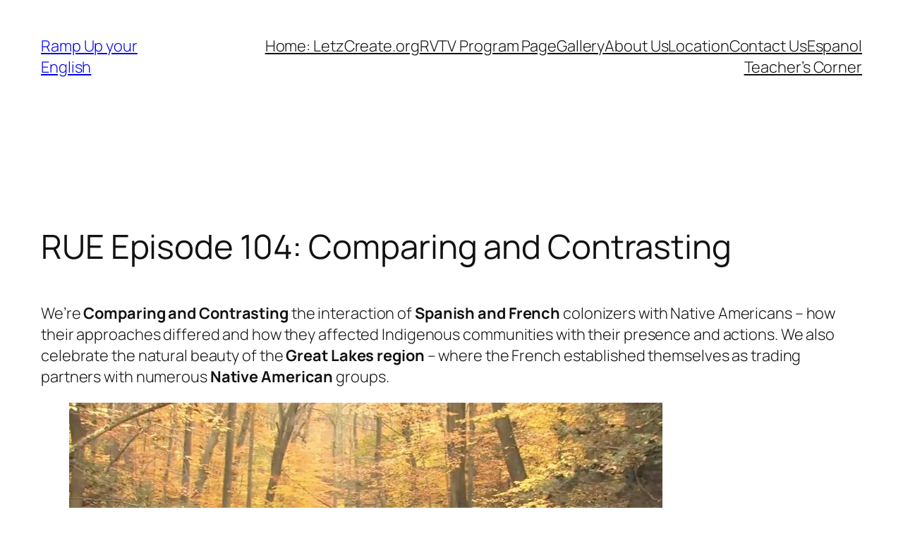

--- FILE ---
content_type: text/html; charset=UTF-8
request_url: https://letzcreate.org/home-letzcreate-org/unit-3-native-americans/rue-episode-104-comparing-and-contrasting/
body_size: 18246
content:
<!DOCTYPE html>
<html lang="en-US">
<head>
	<meta charset="UTF-8" />
	<meta name="viewport" content="width=device-width, initial-scale=1" />
<meta name='robots' content='index, follow, max-image-preview:large, max-snippet:-1, max-video-preview:-1' />
	<style>img:is([sizes="auto" i], [sizes^="auto," i]) { contain-intrinsic-size: 3000px 1500px }</style>
	
	<!-- This site is optimized with the Yoast SEO plugin v26.7 - https://yoast.com/wordpress/plugins/seo/ -->
	<title>RUE Episode 104: Comparing and Contrasting - Ramp Up your English</title>
	<link rel="canonical" href="https://letzcreate.org/home-letzcreate-org/unit-3-native-americans/rue-episode-104-comparing-and-contrasting/" />
	<meta property="og:locale" content="en_US" />
	<meta property="og:type" content="article" />
	<meta property="og:title" content="RUE Episode 104: Comparing and Contrasting - Ramp Up your English" />
	<meta property="og:description" content="We&rsquo;re Comparing and Contrasting the interaction of Spanish and French colonizers with Native Americans &ndash; how their approaches differed and how they affected Indigenous communities with their presence and actions. We also celebrate the natural beauty of the Great Lakes region &ndash; where the French established themselves as trading partners with numerous Native American groups. [&hellip;]" />
	<meta property="og:url" content="https://letzcreate.org/home-letzcreate-org/unit-3-native-americans/rue-episode-104-comparing-and-contrasting/" />
	<meta property="og:site_name" content="Ramp Up your English" />
	<meta property="article:modified_time" content="2024-07-08T18:56:43+00:00" />
	<meta property="og:image" content="https://letzcreate.org/wp-content/uploads/2021/01/EP-104-A.jpeg" />
	<meta name="twitter:label1" content="Est. reading time" />
	<meta name="twitter:data1" content="10 minutes" />
	<script type="application/ld+json" class="yoast-schema-graph">{"@context":"https://schema.org","@graph":[{"@type":"WebPage","@id":"https://letzcreate.org/home-letzcreate-org/unit-3-native-americans/rue-episode-104-comparing-and-contrasting/","url":"https://letzcreate.org/home-letzcreate-org/unit-3-native-americans/rue-episode-104-comparing-and-contrasting/","name":"RUE Episode 104: Comparing and Contrasting - Ramp Up your English","isPartOf":{"@id":"https://letzcreate.org/#website"},"primaryImageOfPage":{"@id":"https://letzcreate.org/home-letzcreate-org/unit-3-native-americans/rue-episode-104-comparing-and-contrasting/#primaryimage"},"image":{"@id":"https://letzcreate.org/home-letzcreate-org/unit-3-native-americans/rue-episode-104-comparing-and-contrasting/#primaryimage"},"thumbnailUrl":"https://letzcreate.org/wp-content/uploads/2021/01/EP-104-A.jpeg","datePublished":"2021-01-22T21:14:04+00:00","dateModified":"2024-07-08T18:56:43+00:00","breadcrumb":{"@id":"https://letzcreate.org/home-letzcreate-org/unit-3-native-americans/rue-episode-104-comparing-and-contrasting/#breadcrumb"},"inLanguage":"en-US","potentialAction":[{"@type":"ReadAction","target":["https://letzcreate.org/home-letzcreate-org/unit-3-native-americans/rue-episode-104-comparing-and-contrasting/"]}]},{"@type":"ImageObject","inLanguage":"en-US","@id":"https://letzcreate.org/home-letzcreate-org/unit-3-native-americans/rue-episode-104-comparing-and-contrasting/#primaryimage","url":"https://letzcreate.org/wp-content/uploads/2021/01/EP-104-A.jpeg","contentUrl":"https://letzcreate.org/wp-content/uploads/2021/01/EP-104-A.jpeg","width":841,"height":420},{"@type":"BreadcrumbList","@id":"https://letzcreate.org/home-letzcreate-org/unit-3-native-americans/rue-episode-104-comparing-and-contrasting/#breadcrumb","itemListElement":[{"@type":"ListItem","position":1,"name":"Home","item":"https://letzcreate.org/"},{"@type":"ListItem","position":2,"name":"Home: LetzCreate.org","item":"https://letzcreate.org/"},{"@type":"ListItem","position":3,"name":"Unit 3: Native Americans","item":"https://letzcreate.org/home-letzcreate-org/unit-3-native-americans/"},{"@type":"ListItem","position":4,"name":"RUE Episode 104: Comparing and Contrasting"}]},{"@type":"WebSite","@id":"https://letzcreate.org/#website","url":"https://letzcreate.org/","name":"Ramp Up your English","description":"Support for Intermediate English Learners","publisher":{"@id":"https://letzcreate.org/#organization"},"potentialAction":[{"@type":"SearchAction","target":{"@type":"EntryPoint","urlTemplate":"https://letzcreate.org/?s={search_term_string}"},"query-input":{"@type":"PropertyValueSpecification","valueRequired":true,"valueName":"search_term_string"}}],"inLanguage":"en-US"},{"@type":"Organization","@id":"https://letzcreate.org/#organization","name":"LetzCreate Productions","url":"https://letzcreate.org/","logo":{"@type":"ImageObject","inLanguage":"en-US","@id":"https://letzcreate.org/#/schema/logo/image/","url":"https://letzcreate.org/wp-content/uploads/2015/06/RUE-Logo-7.jpg","contentUrl":"https://letzcreate.org/wp-content/uploads/2015/06/RUE-Logo-7.jpg","width":2560,"height":1440,"caption":"LetzCreate Productions"},"image":{"@id":"https://letzcreate.org/#/schema/logo/image/"},"sameAs":["http://outube.com/channel/UC0z3ycqC2yUMBgicgOM9Z4Q"]}]}</script>
	<!-- / Yoast SEO plugin. -->



<link rel="alternate" type="application/rss+xml" title="Ramp Up your English &raquo; Feed" href="https://letzcreate.org/feed/" />
<link rel="alternate" type="application/rss+xml" title="Ramp Up your English &raquo; Comments Feed" href="https://letzcreate.org/comments/feed/" />
<script>
window._wpemojiSettings = {"baseUrl":"https:\/\/s.w.org\/images\/core\/emoji\/16.0.1\/72x72\/","ext":".png","svgUrl":"https:\/\/s.w.org\/images\/core\/emoji\/16.0.1\/svg\/","svgExt":".svg","source":{"concatemoji":"https:\/\/letzcreate.org\/wp-includes\/js\/wp-emoji-release.min.js?ver=6.8.3"}};
/*! This file is auto-generated */
!function(s,n){var o,i,e;function c(e){try{var t={supportTests:e,timestamp:(new Date).valueOf()};sessionStorage.setItem(o,JSON.stringify(t))}catch(e){}}function p(e,t,n){e.clearRect(0,0,e.canvas.width,e.canvas.height),e.fillText(t,0,0);var t=new Uint32Array(e.getImageData(0,0,e.canvas.width,e.canvas.height).data),a=(e.clearRect(0,0,e.canvas.width,e.canvas.height),e.fillText(n,0,0),new Uint32Array(e.getImageData(0,0,e.canvas.width,e.canvas.height).data));return t.every(function(e,t){return e===a[t]})}function u(e,t){e.clearRect(0,0,e.canvas.width,e.canvas.height),e.fillText(t,0,0);for(var n=e.getImageData(16,16,1,1),a=0;a<n.data.length;a++)if(0!==n.data[a])return!1;return!0}function f(e,t,n,a){switch(t){case"flag":return n(e,"\ud83c\udff3\ufe0f\u200d\u26a7\ufe0f","\ud83c\udff3\ufe0f\u200b\u26a7\ufe0f")?!1:!n(e,"\ud83c\udde8\ud83c\uddf6","\ud83c\udde8\u200b\ud83c\uddf6")&&!n(e,"\ud83c\udff4\udb40\udc67\udb40\udc62\udb40\udc65\udb40\udc6e\udb40\udc67\udb40\udc7f","\ud83c\udff4\u200b\udb40\udc67\u200b\udb40\udc62\u200b\udb40\udc65\u200b\udb40\udc6e\u200b\udb40\udc67\u200b\udb40\udc7f");case"emoji":return!a(e,"\ud83e\udedf")}return!1}function g(e,t,n,a){var r="undefined"!=typeof WorkerGlobalScope&&self instanceof WorkerGlobalScope?new OffscreenCanvas(300,150):s.createElement("canvas"),o=r.getContext("2d",{willReadFrequently:!0}),i=(o.textBaseline="top",o.font="600 32px Arial",{});return e.forEach(function(e){i[e]=t(o,e,n,a)}),i}function t(e){var t=s.createElement("script");t.src=e,t.defer=!0,s.head.appendChild(t)}"undefined"!=typeof Promise&&(o="wpEmojiSettingsSupports",i=["flag","emoji"],n.supports={everything:!0,everythingExceptFlag:!0},e=new Promise(function(e){s.addEventListener("DOMContentLoaded",e,{once:!0})}),new Promise(function(t){var n=function(){try{var e=JSON.parse(sessionStorage.getItem(o));if("object"==typeof e&&"number"==typeof e.timestamp&&(new Date).valueOf()<e.timestamp+604800&&"object"==typeof e.supportTests)return e.supportTests}catch(e){}return null}();if(!n){if("undefined"!=typeof Worker&&"undefined"!=typeof OffscreenCanvas&&"undefined"!=typeof URL&&URL.createObjectURL&&"undefined"!=typeof Blob)try{var e="postMessage("+g.toString()+"("+[JSON.stringify(i),f.toString(),p.toString(),u.toString()].join(",")+"));",a=new Blob([e],{type:"text/javascript"}),r=new Worker(URL.createObjectURL(a),{name:"wpTestEmojiSupports"});return void(r.onmessage=function(e){c(n=e.data),r.terminate(),t(n)})}catch(e){}c(n=g(i,f,p,u))}t(n)}).then(function(e){for(var t in e)n.supports[t]=e[t],n.supports.everything=n.supports.everything&&n.supports[t],"flag"!==t&&(n.supports.everythingExceptFlag=n.supports.everythingExceptFlag&&n.supports[t]);n.supports.everythingExceptFlag=n.supports.everythingExceptFlag&&!n.supports.flag,n.DOMReady=!1,n.readyCallback=function(){n.DOMReady=!0}}).then(function(){return e}).then(function(){var e;n.supports.everything||(n.readyCallback(),(e=n.source||{}).concatemoji?t(e.concatemoji):e.wpemoji&&e.twemoji&&(t(e.twemoji),t(e.wpemoji)))}))}((window,document),window._wpemojiSettings);
</script>
<style id='wp-block-site-title-inline-css'>
.wp-block-site-title{box-sizing:border-box}.wp-block-site-title :where(a){color:inherit;font-family:inherit;font-size:inherit;font-style:inherit;font-weight:inherit;letter-spacing:inherit;line-height:inherit;text-decoration:inherit}
</style>
<style id='wp-block-navigation-link-inline-css'>
.wp-block-navigation .wp-block-navigation-item__label{overflow-wrap:break-word}.wp-block-navigation .wp-block-navigation-item__description{display:none}.link-ui-tools{border-top:1px solid #f0f0f0;padding:8px}.link-ui-block-inserter{padding-top:8px}.link-ui-block-inserter__back{margin-left:8px;text-transform:uppercase}
</style>
<link rel='stylesheet' id='wp-block-navigation-css' href='https://letzcreate.org/wp-includes/blocks/navigation/style.min.css?ver=6.8.3' media='all' />
<style id='wp-block-group-inline-css'>
.wp-block-group{box-sizing:border-box}:where(.wp-block-group.wp-block-group-is-layout-constrained){position:relative}
</style>
<style id='wp-block-post-featured-image-inline-css'>
.wp-block-post-featured-image{margin-left:0;margin-right:0}.wp-block-post-featured-image a{display:block;height:100%}.wp-block-post-featured-image :where(img){box-sizing:border-box;height:auto;max-width:100%;vertical-align:bottom;width:100%}.wp-block-post-featured-image.alignfull img,.wp-block-post-featured-image.alignwide img{width:100%}.wp-block-post-featured-image .wp-block-post-featured-image__overlay.has-background-dim{background-color:#000;inset:0;position:absolute}.wp-block-post-featured-image{position:relative}.wp-block-post-featured-image .wp-block-post-featured-image__overlay.has-background-gradient{background-color:initial}.wp-block-post-featured-image .wp-block-post-featured-image__overlay.has-background-dim-0{opacity:0}.wp-block-post-featured-image .wp-block-post-featured-image__overlay.has-background-dim-10{opacity:.1}.wp-block-post-featured-image .wp-block-post-featured-image__overlay.has-background-dim-20{opacity:.2}.wp-block-post-featured-image .wp-block-post-featured-image__overlay.has-background-dim-30{opacity:.3}.wp-block-post-featured-image .wp-block-post-featured-image__overlay.has-background-dim-40{opacity:.4}.wp-block-post-featured-image .wp-block-post-featured-image__overlay.has-background-dim-50{opacity:.5}.wp-block-post-featured-image .wp-block-post-featured-image__overlay.has-background-dim-60{opacity:.6}.wp-block-post-featured-image .wp-block-post-featured-image__overlay.has-background-dim-70{opacity:.7}.wp-block-post-featured-image .wp-block-post-featured-image__overlay.has-background-dim-80{opacity:.8}.wp-block-post-featured-image .wp-block-post-featured-image__overlay.has-background-dim-90{opacity:.9}.wp-block-post-featured-image .wp-block-post-featured-image__overlay.has-background-dim-100{opacity:1}.wp-block-post-featured-image:where(.alignleft,.alignright){width:100%}
</style>
<style id='wp-block-post-title-inline-css'>
.wp-block-post-title{box-sizing:border-box;word-break:break-word}.wp-block-post-title :where(a){display:inline-block;font-family:inherit;font-size:inherit;font-style:inherit;font-weight:inherit;letter-spacing:inherit;line-height:inherit;text-decoration:inherit}
</style>
<style id='wp-block-paragraph-inline-css'>
.is-small-text{font-size:.875em}.is-regular-text{font-size:1em}.is-large-text{font-size:2.25em}.is-larger-text{font-size:3em}.has-drop-cap:not(:focus):first-letter{float:left;font-size:8.4em;font-style:normal;font-weight:100;line-height:.68;margin:.05em .1em 0 0;text-transform:uppercase}body.rtl .has-drop-cap:not(:focus):first-letter{float:none;margin-left:.1em}p.has-drop-cap.has-background{overflow:hidden}:root :where(p.has-background){padding:1.25em 2.375em}:where(p.has-text-color:not(.has-link-color)) a{color:inherit}p.has-text-align-left[style*="writing-mode:vertical-lr"],p.has-text-align-right[style*="writing-mode:vertical-rl"]{rotate:180deg}
</style>
<style id='wp-block-image-inline-css'>
.wp-block-image>a,.wp-block-image>figure>a{display:inline-block}.wp-block-image img{box-sizing:border-box;height:auto;max-width:100%;vertical-align:bottom}@media not (prefers-reduced-motion){.wp-block-image img.hide{visibility:hidden}.wp-block-image img.show{animation:show-content-image .4s}}.wp-block-image[style*=border-radius] img,.wp-block-image[style*=border-radius]>a{border-radius:inherit}.wp-block-image.has-custom-border img{box-sizing:border-box}.wp-block-image.aligncenter{text-align:center}.wp-block-image.alignfull>a,.wp-block-image.alignwide>a{width:100%}.wp-block-image.alignfull img,.wp-block-image.alignwide img{height:auto;width:100%}.wp-block-image .aligncenter,.wp-block-image .alignleft,.wp-block-image .alignright,.wp-block-image.aligncenter,.wp-block-image.alignleft,.wp-block-image.alignright{display:table}.wp-block-image .aligncenter>figcaption,.wp-block-image .alignleft>figcaption,.wp-block-image .alignright>figcaption,.wp-block-image.aligncenter>figcaption,.wp-block-image.alignleft>figcaption,.wp-block-image.alignright>figcaption{caption-side:bottom;display:table-caption}.wp-block-image .alignleft{float:left;margin:.5em 1em .5em 0}.wp-block-image .alignright{float:right;margin:.5em 0 .5em 1em}.wp-block-image .aligncenter{margin-left:auto;margin-right:auto}.wp-block-image :where(figcaption){margin-bottom:1em;margin-top:.5em}.wp-block-image.is-style-circle-mask img{border-radius:9999px}@supports ((-webkit-mask-image:none) or (mask-image:none)) or (-webkit-mask-image:none){.wp-block-image.is-style-circle-mask img{border-radius:0;-webkit-mask-image:url('data:image/svg+xml;utf8,<svg viewBox="0 0 100 100" xmlns="http://www.w3.org/2000/svg"><circle cx="50" cy="50" r="50"/></svg>');mask-image:url('data:image/svg+xml;utf8,<svg viewBox="0 0 100 100" xmlns="http://www.w3.org/2000/svg"><circle cx="50" cy="50" r="50"/></svg>');mask-mode:alpha;-webkit-mask-position:center;mask-position:center;-webkit-mask-repeat:no-repeat;mask-repeat:no-repeat;-webkit-mask-size:contain;mask-size:contain}}:root :where(.wp-block-image.is-style-rounded img,.wp-block-image .is-style-rounded img){border-radius:9999px}.wp-block-image figure{margin:0}.wp-lightbox-container{display:flex;flex-direction:column;position:relative}.wp-lightbox-container img{cursor:zoom-in}.wp-lightbox-container img:hover+button{opacity:1}.wp-lightbox-container button{align-items:center;-webkit-backdrop-filter:blur(16px) saturate(180%);backdrop-filter:blur(16px) saturate(180%);background-color:#5a5a5a40;border:none;border-radius:4px;cursor:zoom-in;display:flex;height:20px;justify-content:center;opacity:0;padding:0;position:absolute;right:16px;text-align:center;top:16px;width:20px;z-index:100}@media not (prefers-reduced-motion){.wp-lightbox-container button{transition:opacity .2s ease}}.wp-lightbox-container button:focus-visible{outline:3px auto #5a5a5a40;outline:3px auto -webkit-focus-ring-color;outline-offset:3px}.wp-lightbox-container button:hover{cursor:pointer;opacity:1}.wp-lightbox-container button:focus{opacity:1}.wp-lightbox-container button:focus,.wp-lightbox-container button:hover,.wp-lightbox-container button:not(:hover):not(:active):not(.has-background){background-color:#5a5a5a40;border:none}.wp-lightbox-overlay{box-sizing:border-box;cursor:zoom-out;height:100vh;left:0;overflow:hidden;position:fixed;top:0;visibility:hidden;width:100%;z-index:100000}.wp-lightbox-overlay .close-button{align-items:center;cursor:pointer;display:flex;justify-content:center;min-height:40px;min-width:40px;padding:0;position:absolute;right:calc(env(safe-area-inset-right) + 16px);top:calc(env(safe-area-inset-top) + 16px);z-index:5000000}.wp-lightbox-overlay .close-button:focus,.wp-lightbox-overlay .close-button:hover,.wp-lightbox-overlay .close-button:not(:hover):not(:active):not(.has-background){background:none;border:none}.wp-lightbox-overlay .lightbox-image-container{height:var(--wp--lightbox-container-height);left:50%;overflow:hidden;position:absolute;top:50%;transform:translate(-50%,-50%);transform-origin:top left;width:var(--wp--lightbox-container-width);z-index:9999999999}.wp-lightbox-overlay .wp-block-image{align-items:center;box-sizing:border-box;display:flex;height:100%;justify-content:center;margin:0;position:relative;transform-origin:0 0;width:100%;z-index:3000000}.wp-lightbox-overlay .wp-block-image img{height:var(--wp--lightbox-image-height);min-height:var(--wp--lightbox-image-height);min-width:var(--wp--lightbox-image-width);width:var(--wp--lightbox-image-width)}.wp-lightbox-overlay .wp-block-image figcaption{display:none}.wp-lightbox-overlay button{background:none;border:none}.wp-lightbox-overlay .scrim{background-color:#fff;height:100%;opacity:.9;position:absolute;width:100%;z-index:2000000}.wp-lightbox-overlay.active{visibility:visible}@media not (prefers-reduced-motion){.wp-lightbox-overlay.active{animation:turn-on-visibility .25s both}.wp-lightbox-overlay.active img{animation:turn-on-visibility .35s both}.wp-lightbox-overlay.show-closing-animation:not(.active){animation:turn-off-visibility .35s both}.wp-lightbox-overlay.show-closing-animation:not(.active) img{animation:turn-off-visibility .25s both}.wp-lightbox-overlay.zoom.active{animation:none;opacity:1;visibility:visible}.wp-lightbox-overlay.zoom.active .lightbox-image-container{animation:lightbox-zoom-in .4s}.wp-lightbox-overlay.zoom.active .lightbox-image-container img{animation:none}.wp-lightbox-overlay.zoom.active .scrim{animation:turn-on-visibility .4s forwards}.wp-lightbox-overlay.zoom.show-closing-animation:not(.active){animation:none}.wp-lightbox-overlay.zoom.show-closing-animation:not(.active) .lightbox-image-container{animation:lightbox-zoom-out .4s}.wp-lightbox-overlay.zoom.show-closing-animation:not(.active) .lightbox-image-container img{animation:none}.wp-lightbox-overlay.zoom.show-closing-animation:not(.active) .scrim{animation:turn-off-visibility .4s forwards}}@keyframes show-content-image{0%{visibility:hidden}99%{visibility:hidden}to{visibility:visible}}@keyframes turn-on-visibility{0%{opacity:0}to{opacity:1}}@keyframes turn-off-visibility{0%{opacity:1;visibility:visible}99%{opacity:0;visibility:visible}to{opacity:0;visibility:hidden}}@keyframes lightbox-zoom-in{0%{transform:translate(calc((-100vw + var(--wp--lightbox-scrollbar-width))/2 + var(--wp--lightbox-initial-left-position)),calc(-50vh + var(--wp--lightbox-initial-top-position))) scale(var(--wp--lightbox-scale))}to{transform:translate(-50%,-50%) scale(1)}}@keyframes lightbox-zoom-out{0%{transform:translate(-50%,-50%) scale(1);visibility:visible}99%{visibility:visible}to{transform:translate(calc((-100vw + var(--wp--lightbox-scrollbar-width))/2 + var(--wp--lightbox-initial-left-position)),calc(-50vh + var(--wp--lightbox-initial-top-position))) scale(var(--wp--lightbox-scale));visibility:hidden}}
</style>
<style id='wp-block-heading-inline-css'>
h1.has-background,h2.has-background,h3.has-background,h4.has-background,h5.has-background,h6.has-background{padding:1.25em 2.375em}h1.has-text-align-left[style*=writing-mode]:where([style*=vertical-lr]),h1.has-text-align-right[style*=writing-mode]:where([style*=vertical-rl]),h2.has-text-align-left[style*=writing-mode]:where([style*=vertical-lr]),h2.has-text-align-right[style*=writing-mode]:where([style*=vertical-rl]),h3.has-text-align-left[style*=writing-mode]:where([style*=vertical-lr]),h3.has-text-align-right[style*=writing-mode]:where([style*=vertical-rl]),h4.has-text-align-left[style*=writing-mode]:where([style*=vertical-lr]),h4.has-text-align-right[style*=writing-mode]:where([style*=vertical-rl]),h5.has-text-align-left[style*=writing-mode]:where([style*=vertical-lr]),h5.has-text-align-right[style*=writing-mode]:where([style*=vertical-rl]),h6.has-text-align-left[style*=writing-mode]:where([style*=vertical-lr]),h6.has-text-align-right[style*=writing-mode]:where([style*=vertical-rl]){rotate:180deg}
</style>
<style id='wp-block-post-content-inline-css'>
.wp-block-post-content{display:flow-root}
</style>
<style id='wp-block-site-logo-inline-css'>
.wp-block-site-logo{box-sizing:border-box;line-height:0}.wp-block-site-logo a{display:inline-block;line-height:0}.wp-block-site-logo.is-default-size img{height:auto;width:120px}.wp-block-site-logo img{height:auto;max-width:100%}.wp-block-site-logo a,.wp-block-site-logo img{border-radius:inherit}.wp-block-site-logo.aligncenter{margin-left:auto;margin-right:auto;text-align:center}:root :where(.wp-block-site-logo.is-style-rounded){border-radius:9999px}
</style>
<style id='wp-block-site-tagline-inline-css'>
.wp-block-site-tagline{box-sizing:border-box}
</style>
<style id='wp-block-spacer-inline-css'>
.wp-block-spacer{clear:both}
</style>
<style id='wp-block-columns-inline-css'>
.wp-block-columns{align-items:normal!important;box-sizing:border-box;display:flex;flex-wrap:wrap!important}@media (min-width:782px){.wp-block-columns{flex-wrap:nowrap!important}}.wp-block-columns.are-vertically-aligned-top{align-items:flex-start}.wp-block-columns.are-vertically-aligned-center{align-items:center}.wp-block-columns.are-vertically-aligned-bottom{align-items:flex-end}@media (max-width:781px){.wp-block-columns:not(.is-not-stacked-on-mobile)>.wp-block-column{flex-basis:100%!important}}@media (min-width:782px){.wp-block-columns:not(.is-not-stacked-on-mobile)>.wp-block-column{flex-basis:0;flex-grow:1}.wp-block-columns:not(.is-not-stacked-on-mobile)>.wp-block-column[style*=flex-basis]{flex-grow:0}}.wp-block-columns.is-not-stacked-on-mobile{flex-wrap:nowrap!important}.wp-block-columns.is-not-stacked-on-mobile>.wp-block-column{flex-basis:0;flex-grow:1}.wp-block-columns.is-not-stacked-on-mobile>.wp-block-column[style*=flex-basis]{flex-grow:0}:where(.wp-block-columns){margin-bottom:1.75em}:where(.wp-block-columns.has-background){padding:1.25em 2.375em}.wp-block-column{flex-grow:1;min-width:0;overflow-wrap:break-word;word-break:break-word}.wp-block-column.is-vertically-aligned-top{align-self:flex-start}.wp-block-column.is-vertically-aligned-center{align-self:center}.wp-block-column.is-vertically-aligned-bottom{align-self:flex-end}.wp-block-column.is-vertically-aligned-stretch{align-self:stretch}.wp-block-column.is-vertically-aligned-bottom,.wp-block-column.is-vertically-aligned-center,.wp-block-column.is-vertically-aligned-top{width:100%}
</style>
<style id='wp-emoji-styles-inline-css'>

	img.wp-smiley, img.emoji {
		display: inline !important;
		border: none !important;
		box-shadow: none !important;
		height: 1em !important;
		width: 1em !important;
		margin: 0 0.07em !important;
		vertical-align: -0.1em !important;
		background: none !important;
		padding: 0 !important;
	}
</style>
<style id='wp-block-library-inline-css'>
:root{--wp-admin-theme-color:#007cba;--wp-admin-theme-color--rgb:0,124,186;--wp-admin-theme-color-darker-10:#006ba1;--wp-admin-theme-color-darker-10--rgb:0,107,161;--wp-admin-theme-color-darker-20:#005a87;--wp-admin-theme-color-darker-20--rgb:0,90,135;--wp-admin-border-width-focus:2px;--wp-block-synced-color:#7a00df;--wp-block-synced-color--rgb:122,0,223;--wp-bound-block-color:var(--wp-block-synced-color)}@media (min-resolution:192dpi){:root{--wp-admin-border-width-focus:1.5px}}.wp-element-button{cursor:pointer}:root{--wp--preset--font-size--normal:16px;--wp--preset--font-size--huge:42px}:root .has-very-light-gray-background-color{background-color:#eee}:root .has-very-dark-gray-background-color{background-color:#313131}:root .has-very-light-gray-color{color:#eee}:root .has-very-dark-gray-color{color:#313131}:root .has-vivid-green-cyan-to-vivid-cyan-blue-gradient-background{background:linear-gradient(135deg,#00d084,#0693e3)}:root .has-purple-crush-gradient-background{background:linear-gradient(135deg,#34e2e4,#4721fb 50%,#ab1dfe)}:root .has-hazy-dawn-gradient-background{background:linear-gradient(135deg,#faaca8,#dad0ec)}:root .has-subdued-olive-gradient-background{background:linear-gradient(135deg,#fafae1,#67a671)}:root .has-atomic-cream-gradient-background{background:linear-gradient(135deg,#fdd79a,#004a59)}:root .has-nightshade-gradient-background{background:linear-gradient(135deg,#330968,#31cdcf)}:root .has-midnight-gradient-background{background:linear-gradient(135deg,#020381,#2874fc)}.has-regular-font-size{font-size:1em}.has-larger-font-size{font-size:2.625em}.has-normal-font-size{font-size:var(--wp--preset--font-size--normal)}.has-huge-font-size{font-size:var(--wp--preset--font-size--huge)}.has-text-align-center{text-align:center}.has-text-align-left{text-align:left}.has-text-align-right{text-align:right}#end-resizable-editor-section{display:none}.aligncenter{clear:both}.items-justified-left{justify-content:flex-start}.items-justified-center{justify-content:center}.items-justified-right{justify-content:flex-end}.items-justified-space-between{justify-content:space-between}.screen-reader-text{border:0;clip-path:inset(50%);height:1px;margin:-1px;overflow:hidden;padding:0;position:absolute;width:1px;word-wrap:normal!important}.screen-reader-text:focus{background-color:#ddd;clip-path:none;color:#444;display:block;font-size:1em;height:auto;left:5px;line-height:normal;padding:15px 23px 14px;text-decoration:none;top:5px;width:auto;z-index:100000}html :where(.has-border-color){border-style:solid}html :where([style*=border-top-color]){border-top-style:solid}html :where([style*=border-right-color]){border-right-style:solid}html :where([style*=border-bottom-color]){border-bottom-style:solid}html :where([style*=border-left-color]){border-left-style:solid}html :where([style*=border-width]){border-style:solid}html :where([style*=border-top-width]){border-top-style:solid}html :where([style*=border-right-width]){border-right-style:solid}html :where([style*=border-bottom-width]){border-bottom-style:solid}html :where([style*=border-left-width]){border-left-style:solid}html :where(img[class*=wp-image-]){height:auto;max-width:100%}:where(figure){margin:0 0 1em}html :where(.is-position-sticky){--wp-admin--admin-bar--position-offset:var(--wp-admin--admin-bar--height,0px)}@media screen and (max-width:600px){html :where(.is-position-sticky){--wp-admin--admin-bar--position-offset:0px}}
</style>
<style id='global-styles-inline-css'>
:root{--wp--preset--aspect-ratio--square: 1;--wp--preset--aspect-ratio--4-3: 4/3;--wp--preset--aspect-ratio--3-4: 3/4;--wp--preset--aspect-ratio--3-2: 3/2;--wp--preset--aspect-ratio--2-3: 2/3;--wp--preset--aspect-ratio--16-9: 16/9;--wp--preset--aspect-ratio--9-16: 9/16;--wp--preset--color--black: #000000;--wp--preset--color--cyan-bluish-gray: #abb8c3;--wp--preset--color--white: #ffffff;--wp--preset--color--pale-pink: #f78da7;--wp--preset--color--vivid-red: #cf2e2e;--wp--preset--color--luminous-vivid-orange: #ff6900;--wp--preset--color--luminous-vivid-amber: #fcb900;--wp--preset--color--light-green-cyan: #7bdcb5;--wp--preset--color--vivid-green-cyan: #00d084;--wp--preset--color--pale-cyan-blue: #8ed1fc;--wp--preset--color--vivid-cyan-blue: #0693e3;--wp--preset--color--vivid-purple: #9b51e0;--wp--preset--color--base: #FFFFFF;--wp--preset--color--contrast: #111111;--wp--preset--color--accent-1: #FFEE58;--wp--preset--color--accent-2: #F6CFF4;--wp--preset--color--accent-3: #503AA8;--wp--preset--color--accent-4: #686868;--wp--preset--color--accent-5: #FBFAF3;--wp--preset--color--accent-6: color-mix(in srgb, currentColor 20%, transparent);--wp--preset--gradient--vivid-cyan-blue-to-vivid-purple: linear-gradient(135deg,rgba(6,147,227,1) 0%,rgb(155,81,224) 100%);--wp--preset--gradient--light-green-cyan-to-vivid-green-cyan: linear-gradient(135deg,rgb(122,220,180) 0%,rgb(0,208,130) 100%);--wp--preset--gradient--luminous-vivid-amber-to-luminous-vivid-orange: linear-gradient(135deg,rgba(252,185,0,1) 0%,rgba(255,105,0,1) 100%);--wp--preset--gradient--luminous-vivid-orange-to-vivid-red: linear-gradient(135deg,rgba(255,105,0,1) 0%,rgb(207,46,46) 100%);--wp--preset--gradient--very-light-gray-to-cyan-bluish-gray: linear-gradient(135deg,rgb(238,238,238) 0%,rgb(169,184,195) 100%);--wp--preset--gradient--cool-to-warm-spectrum: linear-gradient(135deg,rgb(74,234,220) 0%,rgb(151,120,209) 20%,rgb(207,42,186) 40%,rgb(238,44,130) 60%,rgb(251,105,98) 80%,rgb(254,248,76) 100%);--wp--preset--gradient--blush-light-purple: linear-gradient(135deg,rgb(255,206,236) 0%,rgb(152,150,240) 100%);--wp--preset--gradient--blush-bordeaux: linear-gradient(135deg,rgb(254,205,165) 0%,rgb(254,45,45) 50%,rgb(107,0,62) 100%);--wp--preset--gradient--luminous-dusk: linear-gradient(135deg,rgb(255,203,112) 0%,rgb(199,81,192) 50%,rgb(65,88,208) 100%);--wp--preset--gradient--pale-ocean: linear-gradient(135deg,rgb(255,245,203) 0%,rgb(182,227,212) 50%,rgb(51,167,181) 100%);--wp--preset--gradient--electric-grass: linear-gradient(135deg,rgb(202,248,128) 0%,rgb(113,206,126) 100%);--wp--preset--gradient--midnight: linear-gradient(135deg,rgb(2,3,129) 0%,rgb(40,116,252) 100%);--wp--preset--font-size--small: 0.875rem;--wp--preset--font-size--medium: clamp(1rem, 1rem + ((1vw - 0.2rem) * 0.196), 1.125rem);--wp--preset--font-size--large: clamp(1.125rem, 1.125rem + ((1vw - 0.2rem) * 0.392), 1.375rem);--wp--preset--font-size--x-large: clamp(1.75rem, 1.75rem + ((1vw - 0.2rem) * 0.392), 2rem);--wp--preset--font-size--xx-large: clamp(2.15rem, 2.15rem + ((1vw - 0.2rem) * 1.333), 3rem);--wp--preset--font-family--manrope: Manrope, sans-serif;--wp--preset--font-family--fira-code: "Fira Code", monospace;--wp--preset--spacing--20: 10px;--wp--preset--spacing--30: 20px;--wp--preset--spacing--40: 30px;--wp--preset--spacing--50: clamp(30px, 5vw, 50px);--wp--preset--spacing--60: clamp(30px, 7vw, 70px);--wp--preset--spacing--70: clamp(50px, 7vw, 90px);--wp--preset--spacing--80: clamp(70px, 10vw, 140px);--wp--preset--shadow--natural: 6px 6px 9px rgba(0, 0, 0, 0.2);--wp--preset--shadow--deep: 12px 12px 50px rgba(0, 0, 0, 0.4);--wp--preset--shadow--sharp: 6px 6px 0px rgba(0, 0, 0, 0.2);--wp--preset--shadow--outlined: 6px 6px 0px -3px rgba(255, 255, 255, 1), 6px 6px rgba(0, 0, 0, 1);--wp--preset--shadow--crisp: 6px 6px 0px rgba(0, 0, 0, 1);}:root { --wp--style--global--content-size: 645px;--wp--style--global--wide-size: 1340px; }:where(body) { margin: 0; }.wp-site-blocks { padding-top: var(--wp--style--root--padding-top); padding-bottom: var(--wp--style--root--padding-bottom); }.has-global-padding { padding-right: var(--wp--style--root--padding-right); padding-left: var(--wp--style--root--padding-left); }.has-global-padding > .alignfull { margin-right: calc(var(--wp--style--root--padding-right) * -1); margin-left: calc(var(--wp--style--root--padding-left) * -1); }.has-global-padding :where(:not(.alignfull.is-layout-flow) > .has-global-padding:not(.wp-block-block, .alignfull)) { padding-right: 0; padding-left: 0; }.has-global-padding :where(:not(.alignfull.is-layout-flow) > .has-global-padding:not(.wp-block-block, .alignfull)) > .alignfull { margin-left: 0; margin-right: 0; }.wp-site-blocks > .alignleft { float: left; margin-right: 2em; }.wp-site-blocks > .alignright { float: right; margin-left: 2em; }.wp-site-blocks > .aligncenter { justify-content: center; margin-left: auto; margin-right: auto; }:where(.wp-site-blocks) > * { margin-block-start: 1.2rem; margin-block-end: 0; }:where(.wp-site-blocks) > :first-child { margin-block-start: 0; }:where(.wp-site-blocks) > :last-child { margin-block-end: 0; }:root { --wp--style--block-gap: 1.2rem; }:root :where(.is-layout-flow) > :first-child{margin-block-start: 0;}:root :where(.is-layout-flow) > :last-child{margin-block-end: 0;}:root :where(.is-layout-flow) > *{margin-block-start: 1.2rem;margin-block-end: 0;}:root :where(.is-layout-constrained) > :first-child{margin-block-start: 0;}:root :where(.is-layout-constrained) > :last-child{margin-block-end: 0;}:root :where(.is-layout-constrained) > *{margin-block-start: 1.2rem;margin-block-end: 0;}:root :where(.is-layout-flex){gap: 1.2rem;}:root :where(.is-layout-grid){gap: 1.2rem;}.is-layout-flow > .alignleft{float: left;margin-inline-start: 0;margin-inline-end: 2em;}.is-layout-flow > .alignright{float: right;margin-inline-start: 2em;margin-inline-end: 0;}.is-layout-flow > .aligncenter{margin-left: auto !important;margin-right: auto !important;}.is-layout-constrained > .alignleft{float: left;margin-inline-start: 0;margin-inline-end: 2em;}.is-layout-constrained > .alignright{float: right;margin-inline-start: 2em;margin-inline-end: 0;}.is-layout-constrained > .aligncenter{margin-left: auto !important;margin-right: auto !important;}.is-layout-constrained > :where(:not(.alignleft):not(.alignright):not(.alignfull)){max-width: var(--wp--style--global--content-size);margin-left: auto !important;margin-right: auto !important;}.is-layout-constrained > .alignwide{max-width: var(--wp--style--global--wide-size);}body .is-layout-flex{display: flex;}.is-layout-flex{flex-wrap: wrap;align-items: center;}.is-layout-flex > :is(*, div){margin: 0;}body .is-layout-grid{display: grid;}.is-layout-grid > :is(*, div){margin: 0;}body{background-color: var(--wp--preset--color--base);color: var(--wp--preset--color--contrast);font-family: var(--wp--preset--font-family--manrope);font-size: var(--wp--preset--font-size--large);font-weight: 300;letter-spacing: -0.1px;line-height: 1.4;--wp--style--root--padding-top: 0px;--wp--style--root--padding-right: var(--wp--preset--spacing--50);--wp--style--root--padding-bottom: 0px;--wp--style--root--padding-left: var(--wp--preset--spacing--50);}a:where(:not(.wp-element-button)){color: currentColor;text-decoration: underline;}:root :where(a:where(:not(.wp-element-button)):hover){text-decoration: none;}h1, h2, h3, h4, h5, h6{font-weight: 400;letter-spacing: -0.1px;line-height: 1.125;}h1{font-size: var(--wp--preset--font-size--xx-large);}h2{font-size: var(--wp--preset--font-size--x-large);}h3{font-size: var(--wp--preset--font-size--large);}h4{font-size: var(--wp--preset--font-size--medium);}h5{font-size: var(--wp--preset--font-size--small);letter-spacing: 0.5px;}h6{font-size: var(--wp--preset--font-size--small);font-weight: 700;letter-spacing: 1.4px;text-transform: uppercase;}:root :where(.wp-element-button, .wp-block-button__link){background-color: var(--wp--preset--color--contrast);border-width: 0;color: var(--wp--preset--color--base);font-family: inherit;font-size: var(--wp--preset--font-size--medium);line-height: inherit;padding-top: 1rem;padding-right: 2.25rem;padding-bottom: 1rem;padding-left: 2.25rem;text-decoration: none;}:root :where(.wp-element-button:hover, .wp-block-button__link:hover){background-color: color-mix(in srgb, var(--wp--preset--color--contrast) 85%, transparent);border-color: transparent;color: var(--wp--preset--color--base);}:root :where(.wp-element-button:focus, .wp-block-button__link:focus){outline-color: var(--wp--preset--color--accent-4);outline-offset: 2px;}:root :where(.wp-element-caption, .wp-block-audio figcaption, .wp-block-embed figcaption, .wp-block-gallery figcaption, .wp-block-image figcaption, .wp-block-table figcaption, .wp-block-video figcaption){font-size: var(--wp--preset--font-size--small);line-height: 1.4;}.has-black-color{color: var(--wp--preset--color--black) !important;}.has-cyan-bluish-gray-color{color: var(--wp--preset--color--cyan-bluish-gray) !important;}.has-white-color{color: var(--wp--preset--color--white) !important;}.has-pale-pink-color{color: var(--wp--preset--color--pale-pink) !important;}.has-vivid-red-color{color: var(--wp--preset--color--vivid-red) !important;}.has-luminous-vivid-orange-color{color: var(--wp--preset--color--luminous-vivid-orange) !important;}.has-luminous-vivid-amber-color{color: var(--wp--preset--color--luminous-vivid-amber) !important;}.has-light-green-cyan-color{color: var(--wp--preset--color--light-green-cyan) !important;}.has-vivid-green-cyan-color{color: var(--wp--preset--color--vivid-green-cyan) !important;}.has-pale-cyan-blue-color{color: var(--wp--preset--color--pale-cyan-blue) !important;}.has-vivid-cyan-blue-color{color: var(--wp--preset--color--vivid-cyan-blue) !important;}.has-vivid-purple-color{color: var(--wp--preset--color--vivid-purple) !important;}.has-base-color{color: var(--wp--preset--color--base) !important;}.has-contrast-color{color: var(--wp--preset--color--contrast) !important;}.has-accent-1-color{color: var(--wp--preset--color--accent-1) !important;}.has-accent-2-color{color: var(--wp--preset--color--accent-2) !important;}.has-accent-3-color{color: var(--wp--preset--color--accent-3) !important;}.has-accent-4-color{color: var(--wp--preset--color--accent-4) !important;}.has-accent-5-color{color: var(--wp--preset--color--accent-5) !important;}.has-accent-6-color{color: var(--wp--preset--color--accent-6) !important;}.has-black-background-color{background-color: var(--wp--preset--color--black) !important;}.has-cyan-bluish-gray-background-color{background-color: var(--wp--preset--color--cyan-bluish-gray) !important;}.has-white-background-color{background-color: var(--wp--preset--color--white) !important;}.has-pale-pink-background-color{background-color: var(--wp--preset--color--pale-pink) !important;}.has-vivid-red-background-color{background-color: var(--wp--preset--color--vivid-red) !important;}.has-luminous-vivid-orange-background-color{background-color: var(--wp--preset--color--luminous-vivid-orange) !important;}.has-luminous-vivid-amber-background-color{background-color: var(--wp--preset--color--luminous-vivid-amber) !important;}.has-light-green-cyan-background-color{background-color: var(--wp--preset--color--light-green-cyan) !important;}.has-vivid-green-cyan-background-color{background-color: var(--wp--preset--color--vivid-green-cyan) !important;}.has-pale-cyan-blue-background-color{background-color: var(--wp--preset--color--pale-cyan-blue) !important;}.has-vivid-cyan-blue-background-color{background-color: var(--wp--preset--color--vivid-cyan-blue) !important;}.has-vivid-purple-background-color{background-color: var(--wp--preset--color--vivid-purple) !important;}.has-base-background-color{background-color: var(--wp--preset--color--base) !important;}.has-contrast-background-color{background-color: var(--wp--preset--color--contrast) !important;}.has-accent-1-background-color{background-color: var(--wp--preset--color--accent-1) !important;}.has-accent-2-background-color{background-color: var(--wp--preset--color--accent-2) !important;}.has-accent-3-background-color{background-color: var(--wp--preset--color--accent-3) !important;}.has-accent-4-background-color{background-color: var(--wp--preset--color--accent-4) !important;}.has-accent-5-background-color{background-color: var(--wp--preset--color--accent-5) !important;}.has-accent-6-background-color{background-color: var(--wp--preset--color--accent-6) !important;}.has-black-border-color{border-color: var(--wp--preset--color--black) !important;}.has-cyan-bluish-gray-border-color{border-color: var(--wp--preset--color--cyan-bluish-gray) !important;}.has-white-border-color{border-color: var(--wp--preset--color--white) !important;}.has-pale-pink-border-color{border-color: var(--wp--preset--color--pale-pink) !important;}.has-vivid-red-border-color{border-color: var(--wp--preset--color--vivid-red) !important;}.has-luminous-vivid-orange-border-color{border-color: var(--wp--preset--color--luminous-vivid-orange) !important;}.has-luminous-vivid-amber-border-color{border-color: var(--wp--preset--color--luminous-vivid-amber) !important;}.has-light-green-cyan-border-color{border-color: var(--wp--preset--color--light-green-cyan) !important;}.has-vivid-green-cyan-border-color{border-color: var(--wp--preset--color--vivid-green-cyan) !important;}.has-pale-cyan-blue-border-color{border-color: var(--wp--preset--color--pale-cyan-blue) !important;}.has-vivid-cyan-blue-border-color{border-color: var(--wp--preset--color--vivid-cyan-blue) !important;}.has-vivid-purple-border-color{border-color: var(--wp--preset--color--vivid-purple) !important;}.has-base-border-color{border-color: var(--wp--preset--color--base) !important;}.has-contrast-border-color{border-color: var(--wp--preset--color--contrast) !important;}.has-accent-1-border-color{border-color: var(--wp--preset--color--accent-1) !important;}.has-accent-2-border-color{border-color: var(--wp--preset--color--accent-2) !important;}.has-accent-3-border-color{border-color: var(--wp--preset--color--accent-3) !important;}.has-accent-4-border-color{border-color: var(--wp--preset--color--accent-4) !important;}.has-accent-5-border-color{border-color: var(--wp--preset--color--accent-5) !important;}.has-accent-6-border-color{border-color: var(--wp--preset--color--accent-6) !important;}.has-vivid-cyan-blue-to-vivid-purple-gradient-background{background: var(--wp--preset--gradient--vivid-cyan-blue-to-vivid-purple) !important;}.has-light-green-cyan-to-vivid-green-cyan-gradient-background{background: var(--wp--preset--gradient--light-green-cyan-to-vivid-green-cyan) !important;}.has-luminous-vivid-amber-to-luminous-vivid-orange-gradient-background{background: var(--wp--preset--gradient--luminous-vivid-amber-to-luminous-vivid-orange) !important;}.has-luminous-vivid-orange-to-vivid-red-gradient-background{background: var(--wp--preset--gradient--luminous-vivid-orange-to-vivid-red) !important;}.has-very-light-gray-to-cyan-bluish-gray-gradient-background{background: var(--wp--preset--gradient--very-light-gray-to-cyan-bluish-gray) !important;}.has-cool-to-warm-spectrum-gradient-background{background: var(--wp--preset--gradient--cool-to-warm-spectrum) !important;}.has-blush-light-purple-gradient-background{background: var(--wp--preset--gradient--blush-light-purple) !important;}.has-blush-bordeaux-gradient-background{background: var(--wp--preset--gradient--blush-bordeaux) !important;}.has-luminous-dusk-gradient-background{background: var(--wp--preset--gradient--luminous-dusk) !important;}.has-pale-ocean-gradient-background{background: var(--wp--preset--gradient--pale-ocean) !important;}.has-electric-grass-gradient-background{background: var(--wp--preset--gradient--electric-grass) !important;}.has-midnight-gradient-background{background: var(--wp--preset--gradient--midnight) !important;}.has-small-font-size{font-size: var(--wp--preset--font-size--small) !important;}.has-medium-font-size{font-size: var(--wp--preset--font-size--medium) !important;}.has-large-font-size{font-size: var(--wp--preset--font-size--large) !important;}.has-x-large-font-size{font-size: var(--wp--preset--font-size--x-large) !important;}.has-xx-large-font-size{font-size: var(--wp--preset--font-size--xx-large) !important;}.has-manrope-font-family{font-family: var(--wp--preset--font-family--manrope) !important;}.has-fira-code-font-family{font-family: var(--wp--preset--font-family--fira-code) !important;}
:root :where(.wp-block-columns-is-layout-flow) > :first-child{margin-block-start: 0;}:root :where(.wp-block-columns-is-layout-flow) > :last-child{margin-block-end: 0;}:root :where(.wp-block-columns-is-layout-flow) > *{margin-block-start: var(--wp--preset--spacing--50);margin-block-end: 0;}:root :where(.wp-block-columns-is-layout-constrained) > :first-child{margin-block-start: 0;}:root :where(.wp-block-columns-is-layout-constrained) > :last-child{margin-block-end: 0;}:root :where(.wp-block-columns-is-layout-constrained) > *{margin-block-start: var(--wp--preset--spacing--50);margin-block-end: 0;}:root :where(.wp-block-columns-is-layout-flex){gap: var(--wp--preset--spacing--50);}:root :where(.wp-block-columns-is-layout-grid){gap: var(--wp--preset--spacing--50);}
:root :where(.wp-block-post-title a:where(:not(.wp-element-button))){text-decoration: none;}
:root :where(.wp-block-post-title a:where(:not(.wp-element-button)):hover){text-decoration: underline;}
:root :where(.wp-block-site-tagline){font-size: var(--wp--preset--font-size--medium);}
:root :where(.wp-block-site-title){font-weight: 700;letter-spacing: -.5px;}
:root :where(.wp-block-site-title a:where(:not(.wp-element-button))){text-decoration: none;}
:root :where(.wp-block-site-title a:where(:not(.wp-element-button)):hover){text-decoration: underline;}
:root :where(.wp-block-navigation){font-size: var(--wp--preset--font-size--medium);}
:root :where(.wp-block-navigation a:where(:not(.wp-element-button))){text-decoration: none;}
:root :where(.wp-block-navigation a:where(:not(.wp-element-button)):hover){text-decoration: underline;}
</style>
<style id='core-block-supports-inline-css'>
.wp-container-core-navigation-is-layout-fc306653{justify-content:flex-end;}.wp-container-core-group-is-layout-f4c28e8b{flex-wrap:nowrap;gap:var(--wp--preset--spacing--10);justify-content:flex-end;}.wp-container-core-group-is-layout-8165f36a{flex-wrap:nowrap;justify-content:space-between;}.wp-container-core-columns-is-layout-28f84493{flex-wrap:nowrap;}.wp-container-core-navigation-is-layout-fe9cc265{flex-direction:column;align-items:flex-start;}.wp-container-core-group-is-layout-570722b2{gap:var(--wp--preset--spacing--80);justify-content:space-between;align-items:flex-start;}.wp-container-core-group-is-layout-e5edad21{justify-content:space-between;align-items:flex-start;}.wp-container-core-group-is-layout-91e87306{gap:var(--wp--preset--spacing--20);justify-content:space-between;}
</style>
<style id='wp-block-template-skip-link-inline-css'>

		.skip-link.screen-reader-text {
			border: 0;
			clip-path: inset(50%);
			height: 1px;
			margin: -1px;
			overflow: hidden;
			padding: 0;
			position: absolute !important;
			width: 1px;
			word-wrap: normal !important;
		}

		.skip-link.screen-reader-text:focus {
			background-color: #eee;
			clip-path: none;
			color: #444;
			display: block;
			font-size: 1em;
			height: auto;
			left: 5px;
			line-height: normal;
			padding: 15px 23px 14px;
			text-decoration: none;
			top: 5px;
			width: auto;
			z-index: 100000;
		}
</style>
<link rel='stylesheet' id='ssb-front-css-css' href='https://letzcreate.org/wp-content/plugins/simple-social-buttons/assets/css/front.css?ver=6.2.0' media='all' />
<link rel='stylesheet' id='wp-components-css' href='https://letzcreate.org/wp-includes/css/dist/components/style.min.css?ver=6.8.3' media='all' />
<link rel='stylesheet' id='godaddy-styles-css' href='https://letzcreate.org/wp-content/mu-plugins/vendor/wpex/godaddy-launch/includes/Dependencies/GoDaddy/Styles/build/latest.css?ver=2.0.2' media='all' />
<style id='twentytwentyfive-style-inline-css'>
a{text-decoration-thickness:1px!important;text-underline-offset:.1em}:where(.wp-site-blocks :focus){outline-style:solid;outline-width:2px}.wp-block-navigation .wp-block-navigation-submenu .wp-block-navigation-item:not(:last-child){margin-bottom:3px}.wp-block-navigation .wp-block-navigation-item .wp-block-navigation-item__content{outline-offset:4px}.wp-block-navigation .wp-block-navigation-item ul.wp-block-navigation__submenu-container .wp-block-navigation-item__content{outline-offset:0}blockquote,caption,figcaption,h1,h2,h3,h4,h5,h6,p{text-wrap:pretty}.more-link{display:block}:where(pre){overflow-x:auto}
</style>
<script src="https://letzcreate.org/wp-includes/js/jquery/jquery.min.js?ver=3.7.1" id="jquery-core-js"></script>
<script src="https://letzcreate.org/wp-includes/js/jquery/jquery-migrate.min.js?ver=3.4.1" id="jquery-migrate-js"></script>
<link rel="https://api.w.org/" href="https://letzcreate.org/wp-json/" /><link rel="alternate" title="JSON" type="application/json" href="https://letzcreate.org/wp-json/wp/v2/pages/4570" /><link rel="EditURI" type="application/rsd+xml" title="RSD" href="https://letzcreate.org/xmlrpc.php?rsd" />
<meta name="generator" content="WordPress 6.8.3" />
<link rel='shortlink' href='https://letzcreate.org/?p=4570' />
<link rel="alternate" title="oEmbed (JSON)" type="application/json+oembed" href="https://letzcreate.org/wp-json/oembed/1.0/embed?url=https%3A%2F%2Fletzcreate.org%2Fhome-letzcreate-org%2Funit-3-native-americans%2Frue-episode-104-comparing-and-contrasting%2F" />
<link rel="alternate" title="oEmbed (XML)" type="text/xml+oembed" href="https://letzcreate.org/wp-json/oembed/1.0/embed?url=https%3A%2F%2Fletzcreate.org%2Fhome-letzcreate-org%2Funit-3-native-americans%2Frue-episode-104-comparing-and-contrasting%2F&#038;format=xml" />
 <style media="screen">

		 /*inline margin*/
		.simplesocialbuttons.simplesocialbuttons_inline.simplesocial-sm-round button{
	  margin: ;
	}
	
	
	
	
	
	
			 /*margin-digbar*/

	
	
	
	
	
	
	
</style>

<!-- Open Graph Meta Tags generated by Simple Social Buttons 6.2.0 -->
<meta property="og:title" content="RUE Episode 104: Comparing and Contrasting - Ramp Up your English" />
<meta property="og:type" content="website" />
<meta property="og:description" content="We&#039;re Comparing and Contrasting the interaction of Spanish and French colonizers with Native Americans - how their approaches differed and how they affected Indigenous communities with their presence and actions. We also celebrate the natural beauty of the Great Lakes region - where the French established themselves as trading partners with numerous Native American groups. The natural beauty of the&hellip;" />
<meta property="og:url" content="https://letzcreate.org/home-letzcreate-org/unit-3-native-americans/rue-episode-104-comparing-and-contrasting/" />
<meta property="og:site_name" content="Ramp Up your English" />
<meta property="og:image" content="https://letzcreate.org/wp-content/uploads/2021/01/EP-104-A.jpeg" />
<meta property="og:image" content="https://letzcreate.org/wp-content/uploads/2021/01/EP-104-B.jpeg" />
<meta property="og:image" content="https://letzcreate.org/wp-content/uploads/2021/01/EP-104-C.jpeg" />
<meta property="og:image" content="https://letzcreate.org/wp-content/uploads/2021/01/RUE-Episode-104.002-001.jpg" />
<meta property="og:image" content="https://letzcreate.org/wp-content/uploads/2021/01/RUE-Episode-104.003-001.jpg" />
<meta property="og:image" content="https://letzcreate.org/wp-content/uploads/2021/01/RUE-Episode-104.004-001.jpg" />
<meta property="og:image" content="https://letzcreate.org/wp-content/uploads/2021/01/RUE-Episode-104.005-001.jpg" />
<meta property="og:image" content="https://letzcreate.org/wp-content/uploads/2021/01/RUE-Episode-104.006-001.jpg" />
<meta property="og:image" content="https://letzcreate.org/wp-content/uploads/2021/01/RUE-Episode-104.007-001.jpg" />
<meta property="og:image" content="https://letzcreate.org/wp-content/uploads/2021/01/RUE-Episode-104.008-001.jpg" />
<meta property="og:image" content="https://letzcreate.org/wp-content/uploads/2021/01/RUE-Episode-104.009-001.jpg" />
<meta property="og:image" content="https://letzcreate.org/wp-content/uploads/2021/01/RUE-Episode-104.010-001.jpg" />
<meta property="og:image" content="https://letzcreate.org/wp-content/uploads/2021/01/RUE-Episode-104.011-001.jpg" />
<meta property="og:image" content="https://letzcreate.org/wp-content/uploads/2021/01/RUE-Episode-104.012-001.jpg" />
<meta property="og:image" content="https://letzcreate.org/wp-content/uploads/2021/01/RUE-Episode-104.013-001.jpg" />
<meta property="og:image" content="https://letzcreate.org/wp-content/uploads/2021/01/RUE-Episode-104.014-001.jpg" />
<meta name="twitter:card" content="summary_large_image" />
<meta name="twitter:description" content="We're Comparing and Contrasting the interaction of Spanish and French colonizers with Native Americans - how their approaches differed and how they affected Indigenous communities with their presence and actions. We also celebrate the natural beauty of the Great Lakes region - where the French established themselves as trading partners with numerous Native American groups. The natural beauty of the&hellip;" />
<meta name="twitter:title" content="RUE Episode 104: Comparing and Contrasting - Ramp Up your English" />
<meta property="twitter:image" content="https://letzcreate.org/wp-content/uploads/2021/01/EP-104-A.jpeg" />
<meta property="twitter:image" content="https://letzcreate.org/wp-content/uploads/2021/01/EP-104-B.jpeg" />
<meta property="twitter:image" content="https://letzcreate.org/wp-content/uploads/2021/01/EP-104-C.jpeg" />
<meta property="twitter:image" content="https://letzcreate.org/wp-content/uploads/2021/01/RUE-Episode-104.002-001.jpg" />
<meta property="twitter:image" content="https://letzcreate.org/wp-content/uploads/2021/01/RUE-Episode-104.003-001.jpg" />
<meta property="twitter:image" content="https://letzcreate.org/wp-content/uploads/2021/01/RUE-Episode-104.004-001.jpg" />
<meta property="twitter:image" content="https://letzcreate.org/wp-content/uploads/2021/01/RUE-Episode-104.005-001.jpg" />
<meta property="twitter:image" content="https://letzcreate.org/wp-content/uploads/2021/01/RUE-Episode-104.006-001.jpg" />
<meta property="twitter:image" content="https://letzcreate.org/wp-content/uploads/2021/01/RUE-Episode-104.007-001.jpg" />
<meta property="twitter:image" content="https://letzcreate.org/wp-content/uploads/2021/01/RUE-Episode-104.008-001.jpg" />
<meta property="twitter:image" content="https://letzcreate.org/wp-content/uploads/2021/01/RUE-Episode-104.009-001.jpg" />
<meta property="twitter:image" content="https://letzcreate.org/wp-content/uploads/2021/01/RUE-Episode-104.010-001.jpg" />
<meta property="twitter:image" content="https://letzcreate.org/wp-content/uploads/2021/01/RUE-Episode-104.011-001.jpg" />
<meta property="twitter:image" content="https://letzcreate.org/wp-content/uploads/2021/01/RUE-Episode-104.012-001.jpg" />
<meta property="twitter:image" content="https://letzcreate.org/wp-content/uploads/2021/01/RUE-Episode-104.013-001.jpg" />
<meta property="twitter:image" content="https://letzcreate.org/wp-content/uploads/2021/01/RUE-Episode-104.014-001.jpg" />
<script type="importmap" id="wp-importmap">
{"imports":{"@wordpress\/interactivity":"https:\/\/letzcreate.org\/wp-includes\/js\/dist\/script-modules\/interactivity\/index.min.js?ver=55aebb6e0a16726baffb"}}
</script>
<script type="module" src="https://letzcreate.org/wp-includes/js/dist/script-modules/block-library/navigation/view.min.js?ver=61572d447d60c0aa5240" id="@wordpress/block-library/navigation/view-js-module"></script>
<link rel="modulepreload" href="https://letzcreate.org/wp-includes/js/dist/script-modules/interactivity/index.min.js?ver=55aebb6e0a16726baffb" id="@wordpress/interactivity-js-modulepreload"><style class='wp-fonts-local'>
@font-face{font-family:Manrope;font-style:normal;font-weight:200 800;font-display:fallback;src:url('https://letzcreate.org/wp-content/themes/twentytwentyfive/assets/fonts/manrope/Manrope-VariableFont_wght.woff2') format('woff2');}
@font-face{font-family:"Fira Code";font-style:normal;font-weight:300 700;font-display:fallback;src:url('https://letzcreate.org/wp-content/themes/twentytwentyfive/assets/fonts/fira-code/FiraCode-VariableFont_wght.woff2') format('woff2');}
</style>
</head>

<body class="wp-singular page-template-default page page-id-4570 page-child parent-pageid-3493 wp-embed-responsive wp-theme-twentytwentyfive">

<div class="wp-site-blocks"><header class="wp-block-template-part">
<div class="wp-block-group alignfull is-layout-flow wp-block-group-is-layout-flow">
	
	<div class="wp-block-group has-global-padding is-layout-constrained wp-block-group-is-layout-constrained">
		
		<div class="wp-block-group alignwide is-content-justification-space-between is-nowrap is-layout-flex wp-container-core-group-is-layout-8165f36a wp-block-group-is-layout-flex" style="padding-top:var(--wp--preset--spacing--30);padding-bottom:var(--wp--preset--spacing--30)">
			<p class="wp-block-site-title"><a href="https://letzcreate.org" target="_self" rel="home">Ramp Up your English</a></p>
			
			<div class="wp-block-group is-content-justification-right is-nowrap is-layout-flex wp-container-core-group-is-layout-f4c28e8b wp-block-group-is-layout-flex">
				<nav class="is-responsive items-justified-right wp-block-navigation is-content-justification-right is-layout-flex wp-container-core-navigation-is-layout-fc306653 wp-block-navigation-is-layout-flex" 
		 data-wp-interactive="core/navigation" data-wp-context='{"overlayOpenedBy":{"click":false,"hover":false,"focus":false},"type":"overlay","roleAttribute":"","ariaLabel":"Menu"}'><button aria-haspopup="dialog" aria-label="Open menu" class="wp-block-navigation__responsive-container-open" 
				data-wp-on-async--click="actions.openMenuOnClick"
				data-wp-on--keydown="actions.handleMenuKeydown"
			><svg width="24" height="24" xmlns="http://www.w3.org/2000/svg" viewBox="0 0 24 24" aria-hidden="true" focusable="false"><rect x="4" y="7.5" width="16" height="1.5" /><rect x="4" y="15" width="16" height="1.5" /></svg></button>
				<div class="wp-block-navigation__responsive-container  has-text-color has-contrast-color has-background has-base-background-color"  id="modal-1" 
				data-wp-class--has-modal-open="state.isMenuOpen"
				data-wp-class--is-menu-open="state.isMenuOpen"
				data-wp-watch="callbacks.initMenu"
				data-wp-on--keydown="actions.handleMenuKeydown"
				data-wp-on-async--focusout="actions.handleMenuFocusout"
				tabindex="-1"
			>
					<div class="wp-block-navigation__responsive-close" tabindex="-1">
						<div class="wp-block-navigation__responsive-dialog" 
				data-wp-bind--aria-modal="state.ariaModal"
				data-wp-bind--aria-label="state.ariaLabel"
				data-wp-bind--role="state.roleAttribute"
			>
							<button aria-label="Close menu" class="wp-block-navigation__responsive-container-close" 
				data-wp-on-async--click="actions.closeMenuOnClick"
			><svg xmlns="http://www.w3.org/2000/svg" viewBox="0 0 24 24" width="24" height="24" aria-hidden="true" focusable="false"><path d="m13.06 12 6.47-6.47-1.06-1.06L12 10.94 5.53 4.47 4.47 5.53 10.94 12l-6.47 6.47 1.06 1.06L12 13.06l6.47 6.47 1.06-1.06L13.06 12Z"></path></svg></button>
							<div class="wp-block-navigation__responsive-container-content" 
				data-wp-watch="callbacks.focusFirstElement"
			 id="modal-1-content">
								<ul class="wp-block-navigation__container is-responsive items-justified-right wp-block-navigation"><li class=" wp-block-navigation-item  menu-item menu-item-type-post_type menu-item-object-page menu-item-home wp-block-navigation-link"><a class="wp-block-navigation-item__content"  href="https://letzcreate.org/" title=""><span class="wp-block-navigation-item__label">Home: LetzCreate.org</span></a></li><li class=" wp-block-navigation-item  menu-item menu-item-type-post_type menu-item-object-page wp-block-navigation-link"><a class="wp-block-navigation-item__content"  href="https://letzcreate.org/home-letzcreate-org/rvtv-program-page/" title=""><span class="wp-block-navigation-item__label">RVTV Program Page</span></a></li><li class=" wp-block-navigation-item  menu-item menu-item-type-post_type menu-item-object-page wp-block-navigation-link"><a class="wp-block-navigation-item__content"  href="https://letzcreate.org/gallery/" title=""><span class="wp-block-navigation-item__label">Gallery</span></a></li><li class=" wp-block-navigation-item  menu-item menu-item-type-post_type menu-item-object-page wp-block-navigation-link"><a class="wp-block-navigation-item__content"  href="https://letzcreate.org/about-us/" title=""><span class="wp-block-navigation-item__label">About Us</span></a></li><li class=" wp-block-navigation-item  menu-item menu-item-type-post_type menu-item-object-page wp-block-navigation-link"><a class="wp-block-navigation-item__content"  href="https://letzcreate.org/location/" title=""><span class="wp-block-navigation-item__label">Location</span></a></li><li class=" wp-block-navigation-item  menu-item menu-item-type-post_type menu-item-object-page wp-block-navigation-link"><a class="wp-block-navigation-item__content"  href="https://letzcreate.org/contact/" title=""><span class="wp-block-navigation-item__label">Contact Us</span></a></li><li class=" wp-block-navigation-item  menu-item menu-item-type-post_type menu-item-object-page wp-block-navigation-link"><a class="wp-block-navigation-item__content"  href="https://letzcreate.org/espanol/" title=""><span class="wp-block-navigation-item__label">Espanol</span></a></li><li class=" wp-block-navigation-item  menu-item menu-item-type-post_type menu-item-object-page wp-block-navigation-link"><a class="wp-block-navigation-item__content"  href="https://letzcreate.org/teachers-corner/" title=""><span class="wp-block-navigation-item__label">Teacher&#8217;s Corner</span></a></li></ul>
							</div>
						</div>
					</div>
				</div></nav>
			</div>
			
		</div>
		
	</div>
	
</div>


</header>


<main class="wp-block-group has-global-padding is-layout-constrained wp-block-group-is-layout-constrained" style="margin-top:var(--wp--preset--spacing--60)">
	
	<div class="wp-block-group alignfull has-global-padding is-layout-constrained wp-block-group-is-layout-constrained" style="padding-top:var(--wp--preset--spacing--60);padding-bottom:var(--wp--preset--spacing--60)">
		
		<h1 class="wp-block-post-title">RUE Episode 104: Comparing and Contrasting</h1>
		<div class="entry-content alignfull wp-block-post-content has-global-padding is-layout-constrained wp-block-post-content-is-layout-constrained">
<p>We&#8217;re <strong>Comparing and Contrasting</strong> the interaction of <strong>Spanish and French</strong> colonizers with Native Americans &#8211; how their approaches differed and how they affected Indigenous communities with their presence and actions. We also celebrate the natural beauty of the <strong>Great Lakes region</strong> &#8211; where the French established themselves as trading partners with numerous <strong>Native American </strong>groups.</p>



<figure class="wp-block-image size-large is-resized"><a href="https://letzcreate.org/wp-content/uploads/2021/01/EP-104-A.jpeg"><img fetchpriority="high" decoding="async" width="841" height="420" src="https://letzcreate.org/wp-content/uploads/2021/01/EP-104-A.jpeg" alt="" class="wp-image-4571" srcset="https://letzcreate.org/wp-content/uploads/2021/01/EP-104-A.jpeg 841w, https://letzcreate.org/wp-content/uploads/2021/01/EP-104-A-300x150.jpeg 300w, https://letzcreate.org/wp-content/uploads/2021/01/EP-104-A-768x384.jpeg 768w" sizes="(max-width: 841px) 100vw, 841px" /></a><figcaption class="wp-element-caption">The natural beauty of the Great Lakes region is breath-taking. Image from Videoblocks aka Storyblocks</figcaption></figure>



<figure class="wp-block-image size-large"><a href="https://letzcreate.org/wp-content/uploads/2021/01/EP-104-B.jpeg"><img decoding="async" width="843" height="419" src="https://letzcreate.org/wp-content/uploads/2021/01/EP-104-B.jpeg" alt="" class="wp-image-4572" srcset="https://letzcreate.org/wp-content/uploads/2021/01/EP-104-B.jpeg 843w, https://letzcreate.org/wp-content/uploads/2021/01/EP-104-B-300x149.jpeg 300w, https://letzcreate.org/wp-content/uploads/2021/01/EP-104-B-768x382.jpeg 768w" sizes="(max-width: 843px) 100vw, 843px" /></a><figcaption class="wp-element-caption">The rivers in the Great Lakes region provided incredible beauty, and also facilitated trade between Native American groups. The trade changed form when the French arrived, but trade itself had been going on for millennia.</figcaption></figure>



<p>Part of this celebration is the wildlife that was so important to the survival and spiritual life of the people in this region.</p>



<figure class="wp-block-image size-large"><a href="https://letzcreate.org/wp-content/uploads/2021/01/EP-104-C.jpeg"><img decoding="async" width="608" height="267" src="https://letzcreate.org/wp-content/uploads/2021/01/EP-104-C.jpeg" alt="" class="wp-image-4573" srcset="https://letzcreate.org/wp-content/uploads/2021/01/EP-104-C.jpeg 608w, https://letzcreate.org/wp-content/uploads/2021/01/EP-104-C-300x132.jpeg 300w" sizes="(max-width: 608px) 100vw, 608px" /></a><figcaption class="wp-element-caption">A moose cow and her calf cross wetlands along the Algonquian Trail. Image from Stealth Cam</figcaption></figure>



<p class="has-drop-cap">Welcome to <strong>Episode 104</strong> of <strong>Ramping Up your English</strong>. Our previous episode focused on the arrival and presence of French explorers and traders. In this episode, we compare and contrast the behavior of the Spanish and French colonizers toward the <strong>Native Americans</strong> they encountered. This necessitates the way their behaviors affected the indigenous people who welcomed them to their parts of America.</p>



<h2 class="wp-block-heading">Watching Episode 104</h2>



<p>Ramping Up your English is featured on RVTV in Ashland, Oregon. You can watch it as video on demand from archive.org. <a href="https://archive.org/details/pa-rue-010420-ep-104">Click here</a> to watch Episode 104 without ads.</p>



<h2 class="wp-block-heading">Episode Summary</h2>



<p>We begin Episode 104 with a look at the natural world in which the Native Americans of the Great Lakes region lived and prospered. Producer John Letz shares some of the books that are used as resources for this episode. The books <strong>Canada&#8217;s Incredible Coasts</strong>, <strong>The Birchbark House</strong>, <strong>Hiawatha,</strong> and <strong>Paddle to the Sea </strong>are all featured in this episode.</p>



<p>The episode then shifts to the patterns we listed in how Europeans treated Native Americans and how they were affected by that treatment. This forms the basis for <strong>comparing and contrasting</strong> treatment by <strong>Spanish and French</strong> explorers and colonizers. Using this material, we review the language used to compare and contrast two or more things &#8211; the things being the actions by Spaniards and the French.</p>



<h2 class="wp-block-heading">Language Objective</h2>



<p>Use key words and phrases to <strong>compare and contrast</strong> the actions of the Spanish and French explorers and colonizers.</p>



<p>Use key words and phrases to <strong>compare and contrast</strong> the effects on Native American groups who encountered Europeans.</p>



<p><strong>Characterize</strong> the treatment of Native Americans by European explorers and colonizers from Spain and France.</p>



<p><strong>List</strong> some of the natural resources available to Native Americans in the Great Lakes region before the arrival of Europeans.</p>



<p><strong>Describe</strong> some of the natural settings that exist in the Great Lakes Region.</p>



<h2 class="wp-block-heading">Academic Content Objectives</h2>



<p><strong>List</strong> some of the Natural Resources available to Native Americans in the Great Lakes Region before the arrival of Europeans.</p>



<p><strong>Identify</strong> the main geographic features of the Great Lakes and their watersheds.</p>



<p><strong>Correlate</strong> the wildlife of the Great Lakes region with resources for the survival of Native Americans in the Great Lakes region.</p>



<p><strong>Correlate</strong> the characteristic of the four seasons in the Great Lakes region and their implications for survival.</p>



<p><strong>Identify</strong> some of the fauna that live in the Great Lakes region.</p>



<p><strong>Characterize</strong> the actions of Spanish explorers and colonizers toward the Indigenous people they encountered.</p>



<p><strong>Characterize</strong> the behavior of Native Americans toward Spanish Explorers and colonizers.</p>



<p><strong>Characterize</strong> the actions of French explorers and colonizers toward indigenous people they encountered.</p>



<p><strong>Characterize</strong> the behavior of Native Americans toward French explorers and colonizers.</p>



<p><strong>Compare and contrast </strong>the actions of the Spanish and French explorers and colonizers toward Native Americans in their areas of influence.</p>



<p><strong>Compare and contrast</strong> the effects of Spanish and French explorers and colonizers on the Native Americans in their areas of influence.</p>



<h2 class="wp-block-heading">Videos featured in Episode 104</h2>



<p>This episode features a video about <strong>nature in the Great Lakes region</strong>. <a href="https://archive.org/details/pa-onah-123120-ep-14-from-the-north_202105">Click here</a> to watch the video.</p>



<h2 class="wp-block-heading">Books Featured in Episode 104</h2>



<p>I reviewed four books that relate to the Great Lakes Region and/or the people who lived here before Europeans came.</p>



<p>The first featured book &#8211; which I used as a resource for some episodes &#8211; is <strong>Canada&#8217;s Incredible Coasts by National Geographic</strong>. It&#8217;s written by Donald J. Crump (yes, that&#8217;s spelled with a C). Here are the ISBNs:<strong><br>ISBN-13:</strong> <a href="https://isbnsearch.org/isbn/9780870448294">9780870448294</a></p>



<p><strong>ISBN-10:</strong>&nbsp;<a href="https://isbnsearch.org/isbn/0870448293">0870448293</a></p>



<p>The next review was of <strong>The Birchbark House</strong> by Louise Erdrich. It has won numerous awards, including the 2000 WILLA Award for Young Adult Fiction, Jane Addams Children&#8217;s Honor Book, and National Cowboy Hall of Fame Western Heritage Award Winner. It&#8217;s published by Scholastic Books. The ISBN for paperback is: 0-439-20340-6.</p>



<p>The next book is <strong>Hiawatha</strong> by Henry Wadsworth Longfellow. This is the book beautifully illustrated by Susan Jeffers. The ISBNs are:<strong>ISBN-13:</strong> <a href="https://isbnsearch.org/isbn/9780140558821">9780140558821</a></p>



<p><strong>ISBN-10:</strong>&nbsp;<a href="https://isbnsearch.org/isbn/0140558829">0140558829</a></p>



<p>It&#8217;s published by Puffin Books. Your local library should have it.</p>



<p>The fourth and last book I reviewed is <strong>Paddle to the Sea</strong>. It&#8217;s by Holling C. Holling. It was first published in 1941, but it&#8217;s listed as published in 1980 online. It&#8217;s still available online and maybe at a used bookstore. Also, I&#8217;d like to think that not every library discarded it. It&#8217;s worth asking about. The ISBN is:<strong><br>ISBN-13:</strong> <a href="https://isbnsearch.org/isbn/9780395292037">9780395292037</a></p>



<p><strong>ISBN-10:</strong>&nbsp;<a href="https://isbnsearch.org/isbn/0395292034">0395292034</a></p>



<p>Paddle to the Sea is published by Sandpiper Publishing</p>



<h2 class="wp-block-heading">External Links</h2>



<p>I&#8217;ve created videos to facilitate the <strong>content-based approach</strong> to elevating English proficiency. These content videos allow viewers to build <strong>listening comprehension skills</strong>. The series on Native Americans are largely narrated by me. In the following video, we feature segments <strong>produced my other producers</strong> &#8211; which is also valuable in developing listening comprehension from a variety of sources. <a href="https://archive.org/details/pa-onah-123120-ep-14-from-the-north">Click here</a> to watch Number 14 in our Overview of Native American History.</p>



<p>American writer <strong>Wordsworth Longfellow</strong> wrote a poem about a Native American child growing up with his family in the <strong>Great Lakes area</strong>. You can hear the poem on<strong> Librivox</strong> as part of archive.org. <a href="https://archive.org/details/hiawatha_py_0909_librivox">Click here</a> for access to that audio.</p>



<h2 class="wp-block-heading">Learning Materials Used in Episode 104</h2>



<figure class="wp-block-image size-large"><a href="https://letzcreate.org/wp-content/uploads/2021/01/RUE-Episode-104.002-001.jpg"><img loading="lazy" decoding="async" width="1024" height="768" src="https://letzcreate.org/wp-content/uploads/2021/01/RUE-Episode-104.002-001.jpg" alt="" class="wp-image-4632" srcset="https://letzcreate.org/wp-content/uploads/2021/01/RUE-Episode-104.002-001.jpg 1024w, https://letzcreate.org/wp-content/uploads/2021/01/RUE-Episode-104.002-001-300x225.jpg 300w, https://letzcreate.org/wp-content/uploads/2021/01/RUE-Episode-104.002-001-768x576.jpg 768w" sizes="auto, (max-width: 1024px) 100vw, 1024px" /></a></figure>



<figure class="wp-block-image size-large"><a href="https://letzcreate.org/wp-content/uploads/2021/01/RUE-Episode-104.003-001.jpg"><img loading="lazy" decoding="async" width="1024" height="768" src="https://letzcreate.org/wp-content/uploads/2021/01/RUE-Episode-104.003-001.jpg" alt="" class="wp-image-4633" srcset="https://letzcreate.org/wp-content/uploads/2021/01/RUE-Episode-104.003-001.jpg 1024w, https://letzcreate.org/wp-content/uploads/2021/01/RUE-Episode-104.003-001-300x225.jpg 300w, https://letzcreate.org/wp-content/uploads/2021/01/RUE-Episode-104.003-001-768x576.jpg 768w" sizes="auto, (max-width: 1024px) 100vw, 1024px" /></a></figure>



<figure class="wp-block-image size-large"><a href="https://letzcreate.org/wp-content/uploads/2021/01/RUE-Episode-104.004-001.jpg"><img loading="lazy" decoding="async" width="1024" height="768" src="https://letzcreate.org/wp-content/uploads/2021/01/RUE-Episode-104.004-001.jpg" alt="" class="wp-image-4634" srcset="https://letzcreate.org/wp-content/uploads/2021/01/RUE-Episode-104.004-001.jpg 1024w, https://letzcreate.org/wp-content/uploads/2021/01/RUE-Episode-104.004-001-300x225.jpg 300w, https://letzcreate.org/wp-content/uploads/2021/01/RUE-Episode-104.004-001-768x576.jpg 768w" sizes="auto, (max-width: 1024px) 100vw, 1024px" /></a></figure>



<figure class="wp-block-image size-large"><a href="https://letzcreate.org/wp-content/uploads/2021/01/RUE-Episode-104.005-001.jpg"><img loading="lazy" decoding="async" width="1024" height="768" src="https://letzcreate.org/wp-content/uploads/2021/01/RUE-Episode-104.005-001.jpg" alt="" class="wp-image-4635" srcset="https://letzcreate.org/wp-content/uploads/2021/01/RUE-Episode-104.005-001.jpg 1024w, https://letzcreate.org/wp-content/uploads/2021/01/RUE-Episode-104.005-001-300x225.jpg 300w, https://letzcreate.org/wp-content/uploads/2021/01/RUE-Episode-104.005-001-768x576.jpg 768w" sizes="auto, (max-width: 1024px) 100vw, 1024px" /></a></figure>



<figure class="wp-block-image size-large"><a href="https://letzcreate.org/wp-content/uploads/2021/01/RUE-Episode-104.006-001.jpg"><img loading="lazy" decoding="async" width="1024" height="768" src="https://letzcreate.org/wp-content/uploads/2021/01/RUE-Episode-104.006-001.jpg" alt="" class="wp-image-4636" srcset="https://letzcreate.org/wp-content/uploads/2021/01/RUE-Episode-104.006-001.jpg 1024w, https://letzcreate.org/wp-content/uploads/2021/01/RUE-Episode-104.006-001-300x225.jpg 300w, https://letzcreate.org/wp-content/uploads/2021/01/RUE-Episode-104.006-001-768x576.jpg 768w" sizes="auto, (max-width: 1024px) 100vw, 1024px" /></a></figure>



<figure class="wp-block-image size-large"><a href="https://letzcreate.org/wp-content/uploads/2021/01/RUE-Episode-104.007-001.jpg"><img loading="lazy" decoding="async" width="1024" height="768" src="https://letzcreate.org/wp-content/uploads/2021/01/RUE-Episode-104.007-001.jpg" alt="" class="wp-image-4637" srcset="https://letzcreate.org/wp-content/uploads/2021/01/RUE-Episode-104.007-001.jpg 1024w, https://letzcreate.org/wp-content/uploads/2021/01/RUE-Episode-104.007-001-300x225.jpg 300w, https://letzcreate.org/wp-content/uploads/2021/01/RUE-Episode-104.007-001-768x576.jpg 768w" sizes="auto, (max-width: 1024px) 100vw, 1024px" /></a></figure>



<figure class="wp-block-image size-large"><a href="https://letzcreate.org/wp-content/uploads/2021/01/RUE-Episode-104.008-001.jpg"><img loading="lazy" decoding="async" width="1024" height="768" src="https://letzcreate.org/wp-content/uploads/2021/01/RUE-Episode-104.008-001.jpg" alt="" class="wp-image-4638" srcset="https://letzcreate.org/wp-content/uploads/2021/01/RUE-Episode-104.008-001.jpg 1024w, https://letzcreate.org/wp-content/uploads/2021/01/RUE-Episode-104.008-001-300x225.jpg 300w, https://letzcreate.org/wp-content/uploads/2021/01/RUE-Episode-104.008-001-768x576.jpg 768w" sizes="auto, (max-width: 1024px) 100vw, 1024px" /></a></figure>



<figure class="wp-block-image size-large"><a href="https://letzcreate.org/wp-content/uploads/2021/01/RUE-Episode-104.009-001.jpg"><img loading="lazy" decoding="async" width="1024" height="768" src="https://letzcreate.org/wp-content/uploads/2021/01/RUE-Episode-104.009-001.jpg" alt="" class="wp-image-4639" srcset="https://letzcreate.org/wp-content/uploads/2021/01/RUE-Episode-104.009-001.jpg 1024w, https://letzcreate.org/wp-content/uploads/2021/01/RUE-Episode-104.009-001-300x225.jpg 300w, https://letzcreate.org/wp-content/uploads/2021/01/RUE-Episode-104.009-001-768x576.jpg 768w" sizes="auto, (max-width: 1024px) 100vw, 1024px" /></a></figure>



<figure class="wp-block-image size-large"><a href="https://letzcreate.org/wp-content/uploads/2021/01/RUE-Episode-104.010-001.jpg"><img loading="lazy" decoding="async" width="1024" height="768" src="https://letzcreate.org/wp-content/uploads/2021/01/RUE-Episode-104.010-001.jpg" alt="" class="wp-image-4640" srcset="https://letzcreate.org/wp-content/uploads/2021/01/RUE-Episode-104.010-001.jpg 1024w, https://letzcreate.org/wp-content/uploads/2021/01/RUE-Episode-104.010-001-300x225.jpg 300w, https://letzcreate.org/wp-content/uploads/2021/01/RUE-Episode-104.010-001-768x576.jpg 768w" sizes="auto, (max-width: 1024px) 100vw, 1024px" /></a></figure>



<figure class="wp-block-image size-large"><a href="https://letzcreate.org/wp-content/uploads/2021/01/RUE-Episode-104.011-001.jpg"><img loading="lazy" decoding="async" width="1024" height="768" src="https://letzcreate.org/wp-content/uploads/2021/01/RUE-Episode-104.011-001.jpg" alt="" class="wp-image-4641" srcset="https://letzcreate.org/wp-content/uploads/2021/01/RUE-Episode-104.011-001.jpg 1024w, https://letzcreate.org/wp-content/uploads/2021/01/RUE-Episode-104.011-001-300x225.jpg 300w, https://letzcreate.org/wp-content/uploads/2021/01/RUE-Episode-104.011-001-768x576.jpg 768w" sizes="auto, (max-width: 1024px) 100vw, 1024px" /></a></figure>



<figure class="wp-block-image size-large"><a href="https://letzcreate.org/wp-content/uploads/2021/01/RUE-Episode-104.012-001.jpg"><img loading="lazy" decoding="async" width="1024" height="768" src="https://letzcreate.org/wp-content/uploads/2021/01/RUE-Episode-104.012-001.jpg" alt="" class="wp-image-4645" srcset="https://letzcreate.org/wp-content/uploads/2021/01/RUE-Episode-104.012-001.jpg 1024w, https://letzcreate.org/wp-content/uploads/2021/01/RUE-Episode-104.012-001-300x225.jpg 300w, https://letzcreate.org/wp-content/uploads/2021/01/RUE-Episode-104.012-001-768x576.jpg 768w" sizes="auto, (max-width: 1024px) 100vw, 1024px" /></a></figure>



<figure class="wp-block-image size-large"><a href="https://letzcreate.org/wp-content/uploads/2021/01/RUE-Episode-104.013-001.jpg"><img loading="lazy" decoding="async" width="1024" height="768" src="https://letzcreate.org/wp-content/uploads/2021/01/RUE-Episode-104.013-001.jpg" alt="" class="wp-image-4643" srcset="https://letzcreate.org/wp-content/uploads/2021/01/RUE-Episode-104.013-001.jpg 1024w, https://letzcreate.org/wp-content/uploads/2021/01/RUE-Episode-104.013-001-300x225.jpg 300w, https://letzcreate.org/wp-content/uploads/2021/01/RUE-Episode-104.013-001-768x576.jpg 768w" sizes="auto, (max-width: 1024px) 100vw, 1024px" /></a></figure>



<figure class="wp-block-image size-large"><a href="https://letzcreate.org/wp-content/uploads/2021/01/RUE-Episode-104.014-001.jpg"><img loading="lazy" decoding="async" width="1024" height="768" src="https://letzcreate.org/wp-content/uploads/2021/01/RUE-Episode-104.014-001.jpg" alt="" class="wp-image-4646" srcset="https://letzcreate.org/wp-content/uploads/2021/01/RUE-Episode-104.014-001.jpg 1024w, https://letzcreate.org/wp-content/uploads/2021/01/RUE-Episode-104.014-001-300x225.jpg 300w, https://letzcreate.org/wp-content/uploads/2021/01/RUE-Episode-104.014-001-768x576.jpg 768w" sizes="auto, (max-width: 1024px) 100vw, 1024px" /></a></figure>



<h2 class="wp-block-heading">A Timely Note</h2>



<p>This episode is produced during a time of high stress but renewed hope in the United States. The date of this page is<strong> 1-21-2021</strong>. Rain and snow have come to extinguish the wildfires, but the COVID 19 has killed over 400,000 Americans. We&#8217;re a long way from cleaning up the damage of fires and hurricanes, but we now have a president who respects science, so we&#8217;re back to reducing greenhouse gases.</p>



<p>President Joe Biden took office yesterday, so there&#8217;s <strong>hope again in our country.</strong> Americans got to see that white supremacists are as dangerous as they were believed to be for most of my lifetime. We saw that when they rioted at the Capitol and attempted to murder members of Congress. President Biden recognizes domestic terrorism and has committed to fighting it, as well as working for racial justice.</p>



<p>There are still millions of people misled into believing that this election was somehow rigged (<strong>despite absolutely no evidence</strong>), but the events at the Capitol on January 6th have convinced more people that following conspiracy theories is dangerous. With President Biden in the White House, at least the collection of conspiracy theories are no longer being promoted by the president. Major challenges are still very much with us, but Americans can breath easier knowing that <strong>truth is again being respecte</strong>d by the country&#8217;s executive branch. Challenges yes &#8211; but now there&#8217;s <strong>hope</strong>.</p>



<p>In terms of our thematic unit, the incoming Secretary of Interior is a Native American. Indigenous Americans are looking forward to having their voices heard. <strong>Update 7-12-21</strong> &#8211; <strong>Secretary Deb Haaland</strong> is on the job now. <strong>Update 7-8-24 </strong>&#8211; As former president, Donald Trump is now a <strong>convicted felon</strong>, but that conviction has only increased the danger. <strong>Project 2025</strong> &#8211; which holds many plans announced by Donald Trump &#8211; is a plan to dismantle American Democracy once Trump is elected president. Such an attempt will likely be met with unthinkable violence. In recent polling, Trump leads Biden in most battleground states.If you love the United States, please keep those prayers coming! If you want to learn about Project 2025, <a href="https://en.wikipedia.org/wiki/Project_2025">click here</a> to see the article on Wikipedia.</p>



<h2 class="wp-block-heading">Next Episode</h2>



<p>The Spanish and French were not the only major European players to explore and colonize the Americas. In our next episode, well see how the English became involved in America, and the effect their presence had on Native Americans. <a href="https://letzcreate.org/home-letzcreate-org/unit-3-native-americans/episode-105-english-and-dutch/">Click here</a> to go to the Episode 105 page.</p>
</div>
	</div>
	
</main>


<footer class="wp-block-template-part">
<div class="wp-block-group has-global-padding is-layout-constrained wp-block-group-is-layout-constrained" style="padding-top:var(--wp--preset--spacing--60);padding-bottom:var(--wp--preset--spacing--50)">
	
	<div class="wp-block-group alignwide is-layout-flow wp-block-group-is-layout-flow">
		

		
		<div class="wp-block-group alignfull is-content-justification-space-between is-layout-flex wp-container-core-group-is-layout-e5edad21 wp-block-group-is-layout-flex">
			
			<div class="wp-block-columns is-layout-flex wp-container-core-columns-is-layout-28f84493 wp-block-columns-is-layout-flex">
				
				<div class="wp-block-column is-layout-flow wp-block-column-is-layout-flow" style="flex-basis:100%"><h2 class="wp-block-site-title"><a href="https://letzcreate.org" target="_self" rel="home">Ramp Up your English</a></h2>

				<p class="wp-block-site-tagline">Support for Intermediate English Learners</p>
				</div>
				

				
				<div class="wp-block-column is-layout-flow wp-block-column-is-layout-flow">
					
					<div style="height:var(--wp--preset--spacing--40);width:0px" aria-hidden="true" class="wp-block-spacer"></div>
					
				</div>
				
			</div>
			

			
			<div class="wp-block-group is-content-justification-space-between is-layout-flex wp-container-core-group-is-layout-570722b2 wp-block-group-is-layout-flex">
				<nav class="is-vertical wp-block-navigation is-layout-flex wp-container-core-navigation-is-layout-fe9cc265 wp-block-navigation-is-layout-flex"><ul class="wp-block-navigation__container  is-vertical wp-block-navigation"><li class=" wp-block-navigation-item wp-block-navigation-link"><a class="wp-block-navigation-item__content"  href="#"><span class="wp-block-navigation-item__label">Blog</span></a></li><li class=" wp-block-navigation-item wp-block-navigation-link"><a class="wp-block-navigation-item__content"  href="#"><span class="wp-block-navigation-item__label">About</span></a></li><li class=" wp-block-navigation-item wp-block-navigation-link"><a class="wp-block-navigation-item__content"  href="#"><span class="wp-block-navigation-item__label">FAQs</span></a></li><li class=" wp-block-navigation-item wp-block-navigation-link"><a class="wp-block-navigation-item__content"  href="#"><span class="wp-block-navigation-item__label">Authors</span></a></li></ul></nav>

				<nav class="is-vertical wp-block-navigation is-layout-flex wp-container-core-navigation-is-layout-fe9cc265 wp-block-navigation-is-layout-flex"><ul class="wp-block-navigation__container  is-vertical wp-block-navigation"><li class=" wp-block-navigation-item wp-block-navigation-link"><a class="wp-block-navigation-item__content"  href="#"><span class="wp-block-navigation-item__label">Events</span></a></li><li class=" wp-block-navigation-item wp-block-navigation-link"><a class="wp-block-navigation-item__content"  href="#"><span class="wp-block-navigation-item__label">Shop</span></a></li><li class=" wp-block-navigation-item wp-block-navigation-link"><a class="wp-block-navigation-item__content"  href="#"><span class="wp-block-navigation-item__label">Patterns</span></a></li><li class=" wp-block-navigation-item wp-block-navigation-link"><a class="wp-block-navigation-item__content"  href="#"><span class="wp-block-navigation-item__label">Themes</span></a></li></ul></nav>
			</div>
				
		</div>
		

		
		<div style="height:var(--wp--preset--spacing--70)" aria-hidden="true" class="wp-block-spacer"></div>
		

		
		<div class="wp-block-group alignfull is-content-justification-space-between is-layout-flex wp-container-core-group-is-layout-91e87306 wp-block-group-is-layout-flex">
			
			<p class="has-small-font-size">Twenty Twenty-Five</p>
			
			
			<p class="has-small-font-size">
				Designed with <a href="https://wordpress.org" rel="nofollow">WordPress</a>			</p>
			
		</div>
		
	</div>
	
</div>


</footer>
</div>
<script type="speculationrules">
{"prefetch":[{"source":"document","where":{"and":[{"href_matches":"\/*"},{"not":{"href_matches":["\/wp-*.php","\/wp-admin\/*","\/wp-content\/uploads\/*","\/wp-content\/*","\/wp-content\/plugins\/*","\/wp-content\/themes\/twentytwentyfive\/*","\/*\\?(.+)"]}},{"not":{"selector_matches":"a[rel~=\"nofollow\"]"}},{"not":{"selector_matches":".no-prefetch, .no-prefetch a"}}]},"eagerness":"conservative"}]}
</script>
<script src="https://letzcreate.org/wp-content/plugins/simple-social-buttons/assets/js/frontend-blocks.js?ver=6.2.0" id="ssb-blocks-front-js-js"></script>
<script id="wp-block-template-skip-link-js-after">
	( function() {
		var skipLinkTarget = document.querySelector( 'main' ),
			sibling,
			skipLinkTargetID,
			skipLink;

		// Early exit if a skip-link target can't be located.
		if ( ! skipLinkTarget ) {
			return;
		}

		/*
		 * Get the site wrapper.
		 * The skip-link will be injected in the beginning of it.
		 */
		sibling = document.querySelector( '.wp-site-blocks' );

		// Early exit if the root element was not found.
		if ( ! sibling ) {
			return;
		}

		// Get the skip-link target's ID, and generate one if it doesn't exist.
		skipLinkTargetID = skipLinkTarget.id;
		if ( ! skipLinkTargetID ) {
			skipLinkTargetID = 'wp--skip-link--target';
			skipLinkTarget.id = skipLinkTargetID;
		}

		// Create the skip link.
		skipLink = document.createElement( 'a' );
		skipLink.classList.add( 'skip-link', 'screen-reader-text' );
		skipLink.id = 'wp-skip-link';
		skipLink.href = '#' + skipLinkTargetID;
		skipLink.innerText = 'Skip to content';

		// Inject the skip link.
		sibling.parentElement.insertBefore( skipLink, sibling );
	}() );
	
</script>
<script id="ssb-front-js-js-extra">
var SSB = {"ajax_url":"https:\/\/letzcreate.org\/wp-admin\/admin-ajax.php","fb_share_nonce":"188bb8c03a"};
</script>
<script src="https://letzcreate.org/wp-content/plugins/simple-social-buttons/assets/js/front.js?ver=6.2.0" id="ssb-front-js-js"></script>
		<script>'undefined'=== typeof _trfq || (window._trfq = []);'undefined'=== typeof _trfd && (window._trfd=[]),
                _trfd.push({'tccl.baseHost':'secureserver.net'}),
                _trfd.push({'ap':'wpaas_v2'},
                    {'server':'734991a8409d'},
                    {'pod':'c30-prod-p3-us-west-2'},
                                        {'xid':'2460668'},
                    {'wp':'6.8.3'},
                    {'php':'8.3.29'},
                    {'loggedin':'0'},
                    {'cdn':'1'},
                    {'builder':'wp-block-editor'},
                    {'theme':'twentytwentyfive'},
                    {'wds':'0'},
                    {'wp_alloptions_count':'227'},
                    {'wp_alloptions_bytes':'94896'},
                    {'gdl_coming_soon_page':'0'}
                    , {'appid':'878924'}                 );
            var trafficScript = document.createElement('script'); trafficScript.src = 'https://img1.wsimg.com/signals/js/clients/scc-c2/scc-c2.min.js'; window.document.head.appendChild(trafficScript);</script>
		<script>window.addEventListener('click', function (elem) { var _elem$target, _elem$target$dataset, _window, _window$_trfq; return (elem === null || elem === void 0 ? void 0 : (_elem$target = elem.target) === null || _elem$target === void 0 ? void 0 : (_elem$target$dataset = _elem$target.dataset) === null || _elem$target$dataset === void 0 ? void 0 : _elem$target$dataset.eid) && ((_window = window) === null || _window === void 0 ? void 0 : (_window$_trfq = _window._trfq) === null || _window$_trfq === void 0 ? void 0 : _window$_trfq.push(["cmdLogEvent", "click", elem.target.dataset.eid]));});</script>
		<script src='https://img1.wsimg.com/traffic-assets/js/tccl-tti.min.js' onload="window.tti.calculateTTI()"></script>
		</body>
</html>
